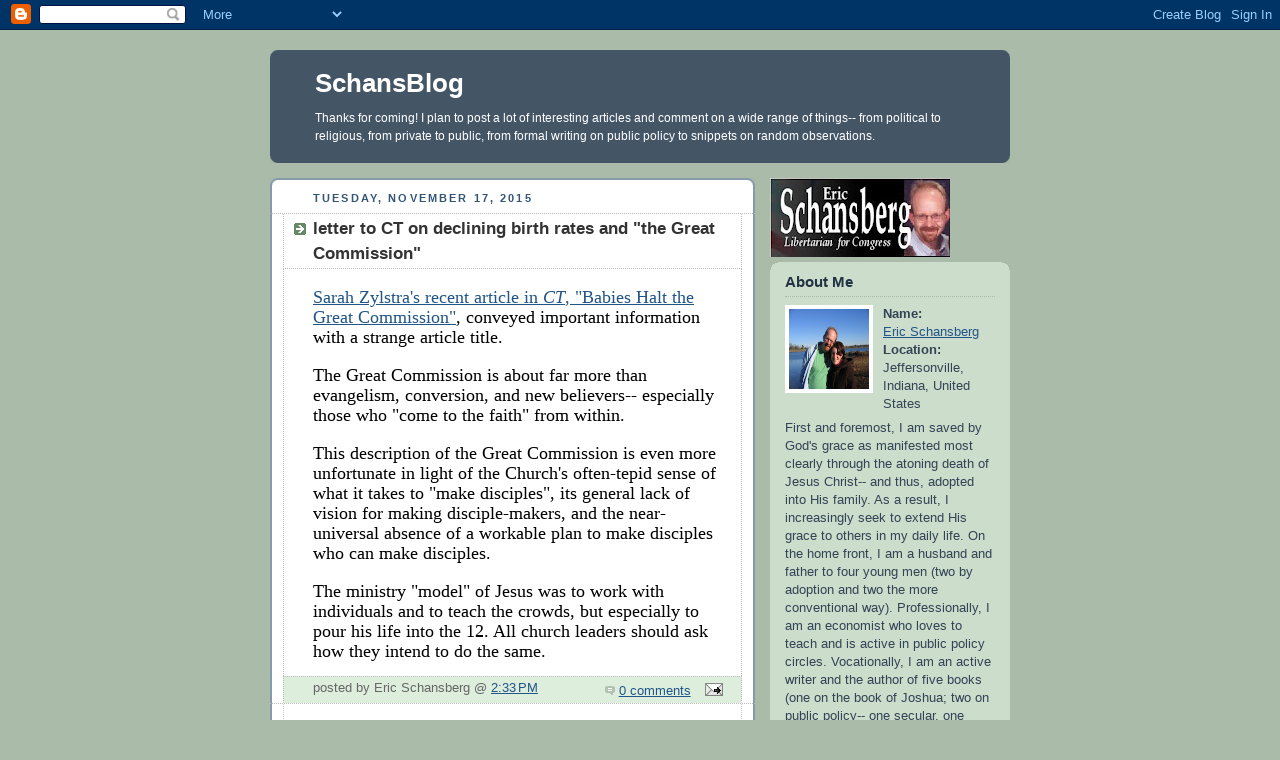

--- FILE ---
content_type: text/html; charset=UTF-8
request_url: https://schansblog.blogspot.com/2015/11/letter-to-ct-on-declining-birth-rates.html
body_size: 7599
content:
<!DOCTYPE html PUBLIC "-//W3C//DTD XHTML 1.0 Strict//EN" "http://www.w3.org/TR/xhtml1/DTD/xhtml1-strict.dtd">



<html xmlns="http://www.w3.org/1999/xhtml" xml:lang="en" lang="en">

<head>
  <title>SchansBlog: letter to CT on declining birth rates and "the Great Commission"</title>

  <script type="text/javascript">(function() { (function(){function b(g){this.t={};this.tick=function(h,m,f){var n=f!=void 0?f:(new Date).getTime();this.t[h]=[n,m];if(f==void 0)try{window.console.timeStamp("CSI/"+h)}catch(q){}};this.getStartTickTime=function(){return this.t.start[0]};this.tick("start",null,g)}var a;if(window.performance)var e=(a=window.performance.timing)&&a.responseStart;var p=e>0?new b(e):new b;window.jstiming={Timer:b,load:p};if(a){var c=a.navigationStart;c>0&&e>=c&&(window.jstiming.srt=e-c)}if(a){var d=window.jstiming.load;
c>0&&e>=c&&(d.tick("_wtsrt",void 0,c),d.tick("wtsrt_","_wtsrt",e),d.tick("tbsd_","wtsrt_"))}try{a=null,window.chrome&&window.chrome.csi&&(a=Math.floor(window.chrome.csi().pageT),d&&c>0&&(d.tick("_tbnd",void 0,window.chrome.csi().startE),d.tick("tbnd_","_tbnd",c))),a==null&&window.gtbExternal&&(a=window.gtbExternal.pageT()),a==null&&window.external&&(a=window.external.pageT,d&&c>0&&(d.tick("_tbnd",void 0,window.external.startE),d.tick("tbnd_","_tbnd",c))),a&&(window.jstiming.pt=a)}catch(g){}})();window.tickAboveFold=function(b){var a=0;if(b.offsetParent){do a+=b.offsetTop;while(b=b.offsetParent)}b=a;b<=750&&window.jstiming.load.tick("aft")};var k=!1;function l(){k||(k=!0,window.jstiming.load.tick("firstScrollTime"))}window.addEventListener?window.addEventListener("scroll",l,!1):window.attachEvent("onscroll",l);
 })();</script><script type="text/javascript">function a(){var b=window.location.href,c=b.split("?");switch(c.length){case 1:return b+"?m=1";case 2:return c[1].search("(^|&)m=")>=0?null:b+"&m=1";default:return null}}var d=navigator.userAgent;if(d.indexOf("Mobile")!=-1&&d.indexOf("WebKit")!=-1&&d.indexOf("iPad")==-1||d.indexOf("Opera Mini")!=-1||d.indexOf("IEMobile")!=-1){var e=a();e&&window.location.replace(e)};
</script><meta http-equiv="Content-Type" content="text/html; charset=UTF-8" />
<meta name="generator" content="Blogger" />
<link rel="icon" type="image/vnd.microsoft.icon" href="https://www.blogger.com/favicon.ico"/>
<link rel="alternate" type="application/atom+xml" title="SchansBlog - Atom" href="https://schansblog.blogspot.com/feeds/posts/default" />
<link rel="alternate" type="application/rss+xml" title="SchansBlog - RSS" href="https://schansblog.blogspot.com/feeds/posts/default?alt=rss" />
<link rel="service.post" type="application/atom+xml" title="SchansBlog - Atom" href="https://www.blogger.com/feeds/8241505550351823820/posts/default" />
<link rel="alternate" type="application/atom+xml" title="SchansBlog - Atom" href="https://schansblog.blogspot.com/feeds/8837994795321026870/comments/default" />
<link rel="stylesheet" type="text/css" href="https://www.blogger.com/static/v1/v-css/1601750677-blog_controls.css"/>
<link rel="stylesheet" type="text/css" href="https://www.blogger.com/dyn-css/authorization.css?targetBlogID=8241505550351823820&zx=2bff3000-f61d-467b-b391-ebf1e11f5521"/>


  <style type="text/css">
/*
-----------------------------------------------
Blogger Template Style
Name:     Rounders
Designer: Douglas Bowman
URL:      www.stopdesign.com
Date:     27 Feb 2004
----------------------------------------------- */


body {
  background:#aba;
  margin:0;
  padding:20px 10px;
  text-align:center;
  font:x-small/1.5em "Trebuchet MS",Verdana,Arial,Sans-serif;
  color:#333;
  font-size/* */:/**/small;
  font-size: /**/small;
  }


/* Page Structure
----------------------------------------------- */
/* The images which help create rounded corners depend on the 
   following widths and measurements. If you want to change 
   these measurements, the images will also need to change.
   */
@media all {
  #content {
    width:740px;
    margin:0 auto;
    text-align:left;
    }
  #main {
    width:485px;
    float:left;
    background:#fff url("//www.blogblog.com/rounders/corners_main_bot.gif") no-repeat left bottom;
    margin:15px 0 0;
    padding:0 0 10px;
    color:#000;
    font-size:97%;
    line-height:1.5em;
    }
  #main2 {
    float:left;
    width:100%;
    background:url("//www.blogblog.com/rounders/corners_main_top.gif") no-repeat left top;
    padding:10px 0 0;
    }
  #main3 {
    background:url("//www.blogblog.com/rounders/rails_main.gif") repeat-y;
    padding:0;
    }
  #sidebar {
    width:240px;
    float:right;
    margin:15px 0 0;
    font-size:97%;
    line-height:1.5em;
    }
  }
@media handheld {
  #content {
    width:90%;
    }
  #main {
    width:100%;
    float:none;
    background:#fff;
    }
  #main2 {
    float:none;
    background:none;
    }
  #main3 {
    background:none;
    padding:0;
    }
  #sidebar {
    width:100%;
    float:none;
    }
  }


/* Links
----------------------------------------------- */
a:link {
  color:#258;
  }
a:visited {
  color:#666;
  }
a:hover {
  color:#c63;
  }
a img {
  border-width:0;
  }


/* Blog Header
----------------------------------------------- */
@media all {
  #header {
    background:#456 url("//www.blogblog.com/rounders/corners_cap_top.gif") no-repeat left top;
    margin:0 0 0;
    padding:8px 0 0;
    color:#fff;
    }
  #header div {
    background:url("//www.blogblog.com/rounders/corners_cap_bot.gif") no-repeat left bottom;
    padding:0 15px 8px;
    }
  }
@media handheld {
  #header {
    background:#456;
    }
  #header div {
    background:none;
    }
  }
#blog-title {
  margin:0;
  padding:10px 30px 5px;
  font-size:200%;
  line-height:1.2em;
  }
#blog-title a {
  text-decoration:none;
  color:#fff;
  }
#description {
  margin:0;
  padding:5px 30px 10px;
  font-size:94%;
  line-height:1.5em;
  }


/* Posts
----------------------------------------------- */
.date-header {
  margin:0 28px 0 43px;
  font-size:85%;
  line-height:2em;
  text-transform:uppercase;
  letter-spacing:.2em;
  color:#357;
  }
.post {
  margin:.3em 0 25px;
  padding:0 13px;
  border:1px dotted #bbb;
  border-width:1px 0;
  }
.post-title {
  margin:0;
  font-size:135%;
  line-height:1.5em;
  background:url("//www.blogblog.com/rounders/icon_arrow.gif") no-repeat 10px .5em;
  display:block;
  border:1px dotted #bbb;
  border-width:0 1px 1px;
  padding:2px 14px 2px 29px;
  color:#333;
  }
a.title-link, .post-title strong {
  text-decoration:none;
  display:block;
  }
a.title-link:hover {
  background-color:#ded;
  color:#000;
  }
.post-body {
  border:1px dotted #bbb;
  border-width:0 1px 1px;
  border-bottom-color:#fff;
  padding:10px 14px 1px 29px;
  }
html>body .post-body {
  border-bottom-width:0;
  }
.post p {
  margin:0 0 .75em;
  }
p.post-footer {
  background:#ded;
  margin:0;
  padding:2px 14px 2px 29px;
  border:1px dotted #bbb;
  border-width:1px;
  border-bottom:1px solid #eee;
  font-size:100%;
  line-height:1.5em;
  color:#666;
  text-align:right;
  }
html>body p.post-footer {
  border-bottom-color:transparent;
  }
p.post-footer em {
  display:block;
  float:left;
  text-align:left;
  font-style:normal;
  }
a.comment-link {
  /* IE5.0/Win doesn't apply padding to inline elements,
     so we hide these two declarations from it */
  background/* */:/**/url("//www.blogblog.com/rounders/icon_comment.gif") no-repeat 0 45%;
  padding-left:14px;
  }
html>body a.comment-link {
  /* Respecified, for IE5/Mac's benefit */
  background:url("//www.blogblog.com/rounders/icon_comment.gif") no-repeat 0 45%;
  padding-left:14px;
  }
.post img {
  margin:0 0 5px 0;
  padding:4px;
  border:1px solid #ccc;
  }
blockquote {
  margin:.75em 0;
  border:1px dotted #ccc;
  border-width:1px 0;
  padding:5px 15px;
  color:#666;
  }
.post blockquote p {
  margin:.5em 0;
  }


/* Comments
----------------------------------------------- */
#comments {
  margin:-25px 13px 0;
  border:1px dotted #ccc;
  border-width:0 1px 1px;
  padding:20px 0 15px 0;
  }
#comments h4 {
  margin:0 0 10px;
  padding:0 14px 2px 29px;
  border-bottom:1px dotted #ccc;
  font-size:120%;
  line-height:1.4em;
  color:#333;
  }
#comments-block {
  margin:0 15px 0 9px;
  }
.comment-data {
  background:url("//www.blogblog.com/rounders/icon_comment.gif") no-repeat 2px .3em;
  margin:.5em 0;
  padding:0 0 0 20px;
  color:#666;
  }
.comment-poster {
  font-weight:bold;
  }
.comment-body {
  margin:0 0 1.25em;
  padding:0 0 0 20px;
  }
.comment-body p {
  margin:0 0 .5em;
  }
.comment-timestamp {
  margin:0 0 .5em;
  padding:0 0 .75em 20px;
  color:#666;
  }
.comment-timestamp a:link {
  color:#666;
  }
.deleted-comment {
  font-style:italic;
  color:gray;
  }


/* Profile
----------------------------------------------- */
@media all {
  #profile-container {
    background:#cdc url("//www.blogblog.com/rounders/corners_prof_bot.gif") no-repeat left bottom;
    margin:0 0 15px;
    padding:0 0 10px;
    color:#345;
    }
  #profile-container h2 {
    background:url("//www.blogblog.com/rounders/corners_prof_top.gif") no-repeat left top;
    padding:10px 15px .2em;
    margin:0;
    border-width:0;
    font-size:115%;
    line-height:1.5em;
    color:#234;
    }
  }
@media handheld {
  #profile-container {
    background:#cdc;
    }
  #profile-container h2 {
    background:none;
    }
  }
.profile-datablock {
  margin:0 15px .5em;
  border-top:1px dotted #aba;
  padding-top:8px;
  }
.profile-img {display:inline;}
.profile-img img {
  float:left;
  margin:0 10px 5px 0;
  border:4px solid #fff;
  }
.profile-data strong {
  display:block;
  }
#profile-container p {
  margin:0 15px .5em;
  }
#profile-container .profile-textblock {
  clear:left;
  }
#profile-container a {
  color:#258;
  }
.profile-link a {
  background:url("//www.blogblog.com/rounders/icon_profile.gif") no-repeat 0 .1em;
  padding-left:15px;
  font-weight:bold;
  }
ul.profile-datablock {
  list-style-type:none;
  }


/* Sidebar Boxes
----------------------------------------------- */
@media all {
  .box {
    background:#fff url("//www.blogblog.com/rounders/corners_side_top.gif") no-repeat left top;
    margin:0 0 15px;
    padding:10px 0 0;
    color:#666;
    }
  .box2 {
    background:url("//www.blogblog.com/rounders/corners_side_bot.gif") no-repeat left bottom;
    padding:0 13px 8px;
    }
  }
@media handheld {
  .box {
    background:#fff;
    }
  .box2 {
    background:none;
    }
  }
.sidebar-title {
  margin:0;
  padding:0 0 .2em;
  border-bottom:1px dotted #9b9;
  font-size:115%;
  line-height:1.5em;
  color:#333;
  }
.box ul {
  margin:.5em 0 1.25em;
  padding:0 0px;
  list-style:none;
  }
.box ul li {
  background:url("//www.blogblog.com/rounders/icon_arrow_sm.gif") no-repeat 2px .25em;
  margin:0;
  padding:0 0 3px 16px;
  margin-bottom:3px;
  border-bottom:1px dotted #eee;
  line-height:1.4em;
  }
.box p {
  margin:0 0 .6em;
  }


/* Footer
----------------------------------------------- */
#footer {
  clear:both;
  margin:0;
  padding:15px 0 0;
  }
@media all {
  #footer div {
    background:#456 url("//www.blogblog.com/rounders/corners_cap_top.gif") no-repeat left top;
    padding:8px 0 0;
    color:#fff;
    }
  #footer div div {
    background:url("//www.blogblog.com/rounders/corners_cap_bot.gif") no-repeat left bottom;
    padding:0 15px 8px;
    }
  }
@media handheld {
  #footer div {
    background:#456;
    }
  #footer div div {
    background:none;
    }
  }
#footer hr {display:none;}
#footer p {margin:0;}
#footer a {color:#fff;}


/* Feeds
----------------------------------------------- */
#blogfeeds {
  }
#postfeeds {
  padding:0 15px 0;
  }
  </style>


<meta name='google-adsense-platform-account' content='ca-host-pub-1556223355139109'/>
<meta name='google-adsense-platform-domain' content='blogspot.com'/>
<!-- --><style type="text/css">@import url(//www.blogger.com/static/v1/v-css/navbar/3334278262-classic.css);
div.b-mobile {display:none;}
</style>

</head>



<body><script type="text/javascript">
    function setAttributeOnload(object, attribute, val) {
      if(window.addEventListener) {
        window.addEventListener('load',
          function(){ object[attribute] = val; }, false);
      } else {
        window.attachEvent('onload', function(){ object[attribute] = val; });
      }
    }
  </script>
<div id="navbar-iframe-container"></div>
<script type="text/javascript" src="https://apis.google.com/js/platform.js"></script>
<script type="text/javascript">
      gapi.load("gapi.iframes:gapi.iframes.style.bubble", function() {
        if (gapi.iframes && gapi.iframes.getContext) {
          gapi.iframes.getContext().openChild({
              url: 'https://www.blogger.com/navbar/8241505550351823820?origin\x3dhttps://schansblog.blogspot.com',
              where: document.getElementById("navbar-iframe-container"),
              id: "navbar-iframe"
          });
        }
      });
    </script>



<!-- Begin #content - Centers all content and provides edges for floated columns -->

<div id="content">



<!-- Blog Header -->

<div id="header"><div>

  <h1 id="blog-title">
    <a href="http://schansblog.blogspot.com/">
	SchansBlog
	</a>
  </h1>
  <p id="description">Thanks for coming! I plan to post a lot of interesting articles and comment on a wide range of things-- from political to religious, from private to public, from formal writing on public policy to snippets on random observations.</p>

</div></div>





<!-- Begin #main - Contains main-column blog content -->

<div id="main"><div id="main2"><div id="main3">



    
  <h2 class="date-header">Tuesday, November 17, 2015</h2>
  

         <!-- Begin .post -->

  <div class="post"><a name="8837994795321026870"></a>

     
	 
    <h3 class="post-title">
	 letter to CT on declining birth rates and "the Great Commission"
    </h3>
	 
    

         <div class="post-body">

          <p>
      <div style="clear:both;"></div><div style="background-color: white; color: #212121;">
<div class="MsoNormal" style="margin: 0in 0in 0.0001pt;">
<span style="color: black;"><span style="font-family: Times, Times New Roman, serif; font-size: large;"><a href="http://www.christianitytoday.com/ct/2015/july-august/babies-halt-great-commission.html">Sarah Zylstra's recent article in <i>CT</i>,&nbsp;"Babies Halt the Great Commission"</a>, conveyed important information with a strange article title.&nbsp;</span></span></div>
</div>
<div style="background-color: white; color: #212121;">
<div class="MsoNormal" style="margin: 0in 0in 0.0001pt;">
<br /></div>
</div>
<div style="background-color: white; color: #212121;">
<div class="MsoNormal" style="margin: 0in 0in 0.0001pt;">
<span style="color: black;"><span style="font-family: Times, Times New Roman, serif; font-size: large;">The Great Commission is about far more than evangelism, conversion, and new believers-- especially those who "come to the faith" from within.&nbsp;</span></span></div>
</div>
<div style="background-color: white; color: #212121;">
<div class="MsoNormal" style="margin: 0in 0in 0.0001pt;">
<br /></div>
</div>
<div style="background-color: white; color: #212121;">
<div class="MsoNormal" style="margin: 0in 0in 0.0001pt;">
<span style="color: black;"><span style="font-family: Times, Times New Roman, serif; font-size: large;">This description of the Great Commission is even more unfortunate in light of the Church's often-tepid sense of what it takes to "make disciples", its general lack of vision for making disciple-makers, and the near-universal absence of a workable plan to make disciples who can make disciples.</span></span></div>
</div>
<div style="background-color: white; color: #212121;">
<div class="MsoNormal" style="margin: 0in 0in 0.0001pt;">
<br /></div>
</div>
<div style="background-color: white; color: #212121;">
<div class="MsoNormal" style="margin: 0in 0in 0.0001pt;">
<span style="color: black;"><span style="font-family: Times, Times New Roman, serif; font-size: large;">The ministry "model" of Jesus was to work with individuals and to teach the crowds, but especially to pour his life into the 12. All church leaders should ask how they intend to do the same.&nbsp;</span></span></div>
</div>
<div style="clear:both; padding-bottom:0.25em"></div>
    </p>

        </div>

        <p class="post-footer">

      <em>posted by Eric Schansberg @ <a href="http://schansblog.blogspot.com/2015/11/letter-to-ct-on-declining-birth-rates.html" title="permanent link">2:33 PM</a></em> &nbsp;
      
         <a class="comment-link" href="https://www.blogger.com/comment/fullpage/post/8241505550351823820/8837994795321026870"location.href=https://www.blogger.com/comment/fullpage/post/8241505550351823820/8837994795321026870;><span style="text-transform:lowercase">0 Comments</span></a>
      
 <span class="item-action"><a href="https://www.blogger.com/email-post/8241505550351823820/8837994795321026870" title="Email Post"><img class="icon-action" alt="" src="https://resources.blogblog.com/img/icon18_email.gif" height="13" width="18"/></a></span><span class="item-control blog-admin pid-1208900406"><a style="border:none;" href="https://www.blogger.com/post-edit.g?blogID=8241505550351823820&postID=8837994795321026870&from=pencil" title="Edit Post"><img class="icon-action" alt="" src="https://resources.blogblog.com/img/icon18_edit_allbkg.gif" height="18" width="18"></a></span>
    </p>

    </div>

  <!-- End .post -->

        <!-- Begin #comments -->
 

  <div id="comments">

	<a name="comments"></a>

        <h4>0 Comments:</h4>

        <dl id="comments-block">
      

    </dl>
		<p class="comment-timestamp">
    <a class="comment-link" href="https://www.blogger.com/comment/fullpage/post/8241505550351823820/8837994795321026870">Post a Comment</a>
    </p>
    <p id="postfeeds">Subscribe to Post Comments [<a target="_blank" href="https://schansblog.blogspot.com/feeds/8837994795321026870/comments/default" type="application/atom+xml">Atom</a>]</p>
    	    
    


		<p style="padding-left:20px;">
	<a href="http://schansblog.blogspot.com/">&lt;&lt; Home</a>
    </p>
    </div>



  <!-- End #comments -->





</div></div></div>

<!-- End #main -->









<!-- Begin #sidebar -->

<div id="sidebar">

<a href="http://schansblog.com/" target="_new"><img
src="https://blogger.googleusercontent.com/img/b/R29vZ2xl/AVvXsEgMZbreByiETvJ4eLecW4PWy_QZmyeQ47ny5HL7Q6IxcprZO5yDgQ-d5Nm0dVG-FCQkoCpqFbMrgolmp4f2BEKUyzm5fdZUt_VusYVhvwiLdjRaTPsb8MIZLD_4JUzn3lZr-Jx52qY0UoW0/s180/schansberg.jpg" border="0"
/></a>


    <!-- Begin #profile-container -->

   <div id="profile-container"><h2 class="sidebar-title">About Me</h2>
<dl class="profile-datablock"><dt class="profile-img"><a href="https://www.blogger.com/profile/16147388189415035752"><img src="//blogger.googleusercontent.com/img/b/R29vZ2xl/AVvXsEi1BnEQQQ4s1VnPZmxjGZan3STrvj-aWp9r7aSon6PwHGDH7M7-N8rRtauxoJ8c8StivDJTMccYKR52CHtQXJvxrxnSkHXQoFHcqX4poKrcyYHnSHU_OOOF1f-Eu6m0e7Y/s151/IMG_1293.JPG" width="80" height="80" alt="My Photo"></a></dt>
<dd class="profile-data"><strong>Name:</strong> <a rel="author" href="https://www.blogger.com/profile/16147388189415035752"> Eric Schansberg </a></dd>
<dd class="profile-data"><strong>Location:</strong>  Jeffersonville, Indiana, United States </dd></dl>
<p class="profile-textblock">First and foremost, I am saved by God's grace as manifested most clearly through the atoning death of Jesus Christ-- and thus, adopted into His family. As a result, I increasingly seek to extend His grace to others in my daily life. On the home front, I am a husband and father to four young men (two by adoption and two the more conventional way). Professionally, I am an economist who loves to teach and is active in public policy circles. Vocationally, I am an active writer and the author of five books (one on the book of Joshua; two on public policy-- one secular, one Christian; College 101; and Gen Men: What the Men of Genesis Can Teach Us Today). I'm also the author of The Word Diet as a podcast and a three-volume tool to help people read the BIble one chapter at a time over three years. Finally, I am the co-author of a 21-month discipleship curriculum, Thoroughly Equipped (and a lighter 36-week version), for developing competent lay-leaders in the Church. Related to that work, Kurt and I have two books, Enough Horses in the Barn and Roll Up Your Sleeves. </p>
<p class="profile-link"><a rel="author" href="https://www.blogger.com/profile/16147388189415035752">View my complete profile</a></p></div>

  <!-- End #profile -->


    <!-- Begin .box -->

  <div class="box"><div class="box2"><div class="box3">
    
        

      <h2 class="sidebar-title">Previous Posts</h2>
    <ul id="recently">
    
        <li><a href="http://schansblog.blogspot.com/2015/11/unpublished-letter-to-editor-and-ricky.html">(unpublished) letter to the editor (and Ricky Jone...</a></li>
     
        <li><a href="http://schansblog.blogspot.com/2015/11/eulogy-for-dad.html">eulogy for Dad</a></li>
     
        <li><a href="http://schansblog.blogspot.com/2015/10/civil-marriage-is-civil-right.html">&quot;Civil Marriage Is a Civil Right&quot;</a></li>
     
        <li><a href="http://schansblog.blogspot.com/2015/10/complaints-about-cost-of-higher-ed.html">complaints about &quot;the cost&quot; of higher ed</a></li>
     
        <li><a href="http://schansblog.blogspot.com/2015/10/scherrer-in-wsj-on-college.html">Scherrer in the WSJ on the college admissions/choi...</a></li>
     
        <li><a href="http://schansblog.blogspot.com/2015/09/dad-and-numbering-our-days.html">Dad and numbering our days</a></li>
     
        <li><a href="http://schansblog.blogspot.com/2015/09/letter-to-old-best-friend-on-occasion.html">letter to an old best friend (on the occasion of h...</a></li>
     
        <li><a href="http://schansblog.blogspot.com/2015/09/jesus-and-fear-of-god.html">Jesus and the fear of God</a></li>
     
        <li><a href="http://schansblog.blogspot.com/2015/09/love-and-property.html">love and property</a></li>
     
        <li><a href="http://schansblog.blogspot.com/2015/09/a-labor-secretary-who-doesnt-understand.html">a Labor Secretary who doesn&#39;t understand Labor eco...</a></li>
     
  </ul>

    
      <p id="powered-by"><a href="//www.blogger.com"><img src="https://lh3.googleusercontent.com/blogger_img_proxy/AEn0k_s2Scg8VRw8pUWkS6jNDjNoLt6TUeAkDIDDP2A9b3RXvMpY-P0Q10kCTmJb_GwKfoX0s-aIhrdz6bV6x3ZM2nREJAuMTr4YoFtX8V-7Gpbw=s0-d" alt="Powered by Blogger"></a></p>
      <p id="blogfeeds">Subscribe to<br />Comments [<a target="_blank" href="https://schansblog.blogspot.com/feeds/posts/default" type="application/atom+xml">Atom</a>]</p>

<!-- Start of StatCounter Code -->
<script type="text/javascript">
var sc_project=2796296; 
var sc_invisible=0; 
var sc_partition=28; 
var sc_security="9f585221"; 
</script>

<a href="http://schansblog.com/" target="_new"><img
src="https://blogger.googleusercontent.com/img/b/R29vZ2xl/AVvXsEgMZbreByiETvJ4eLecW4PWy_QZmyeQ47ny5HL7Q6IxcprZO5yDgQ-d5Nm0dVG-FCQkoCpqFbMrgolmp4f2BEKUyzm5fdZUt_VusYVhvwiLdjRaTPsb8MIZLD_4JUzn3lZr-Jx52qY0UoW0/s180/schansberg.jpg" border="0"
/></a>

<script type="text/javascript" src="//www.statcounter.com/counter/counter_xhtml.js"></script><noscript><div class="statcounter"><a class="statcounter" href="http://www.statcounter.com/"><img class="statcounter" src="https://lh3.googleusercontent.com/blogger_img_proxy/AEn0k_vEYuSY6CC41WXtLzGPd6UQmAIixPe0QCaVGr83IPBIs0nV16rtJn8oRrZYHLHktKSEsXiGt2b8GwMgBBc0OC2SpPErxGW7NkYm-E0zMv-uqQxg=s0-d" alt="website stats"></a></div></noscript>
<!-- End of StatCounter Code -->
        <!--

    <p>This is a paragraph of text that could go in the sidebar.</p>

    -->

    </div></div></div>

  <!-- End .box -->




</div>

<!-- End #sidebar -->









<!-- Begin #footer -->

<div id="footer"><div><div><hr />



  <p><!-- This is an optional footer. If you want text here, place it inside these tags, and remove this comment. -->&nbsp;</p>



</div></div></div>

<!-- End #footer -->








</div>

<!-- End #content -->



</body>

<!-- RefTagger from Logos. Visit http://www.logos.com/reftagger. This code should appear directly before the </body> tag. -->
<script src="//bible.logos.com/jsapi/referencetagging.js" type="text/javascript"></script>
<script type="text/javascript">
    Logos.ReferenceTagging.lbsBibleVersion = "NIV";
    Logos.ReferenceTagging.lbsLinksOpenNewWindow = true;
    Logos.ReferenceTagging.lbsLibronixLinkIcon = "dark";
    Logos.ReferenceTagging.lbsNoSearchTagNames = [ "h1", "h2", "h3" ];
    Logos.ReferenceTagging.tag();
</script>

</html>